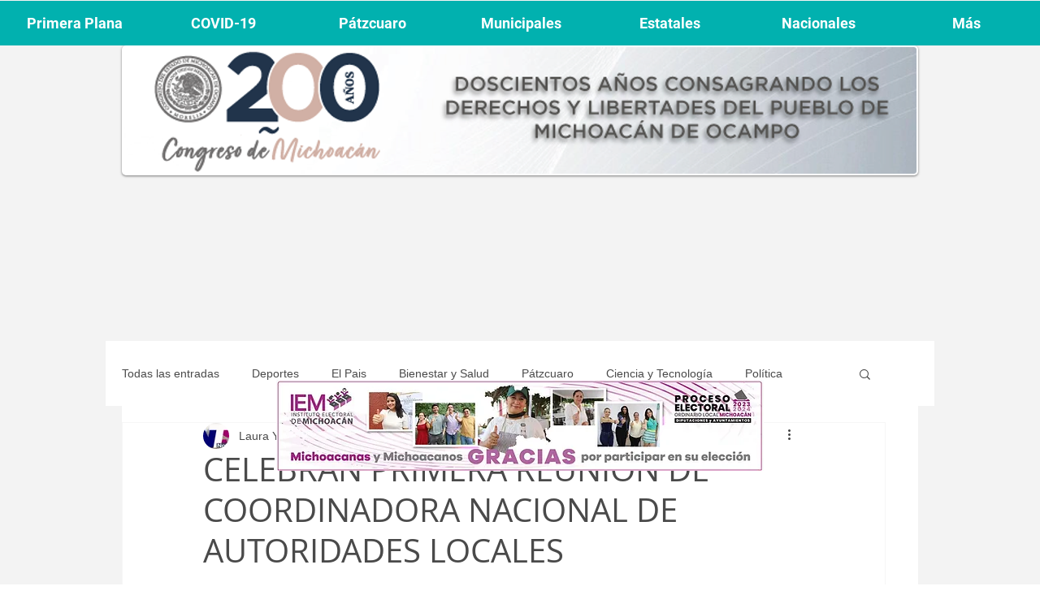

--- FILE ---
content_type: text/html; charset=utf-8
request_url: https://www.google.com/recaptcha/api2/aframe
body_size: 258
content:
<!DOCTYPE HTML><html><head><meta http-equiv="content-type" content="text/html; charset=UTF-8"></head><body><script nonce="IMRc1XVTg0KvUkphferm2A">/** Anti-fraud and anti-abuse applications only. See google.com/recaptcha */ try{var clients={'sodar':'https://pagead2.googlesyndication.com/pagead/sodar?'};window.addEventListener("message",function(a){try{if(a.source===window.parent){var b=JSON.parse(a.data);var c=clients[b['id']];if(c){var d=document.createElement('img');d.src=c+b['params']+'&rc='+(localStorage.getItem("rc::a")?sessionStorage.getItem("rc::b"):"");window.document.body.appendChild(d);sessionStorage.setItem("rc::e",parseInt(sessionStorage.getItem("rc::e")||0)+1);localStorage.setItem("rc::h",'1768914879601');}}}catch(b){}});window.parent.postMessage("_grecaptcha_ready", "*");}catch(b){}</script></body></html>